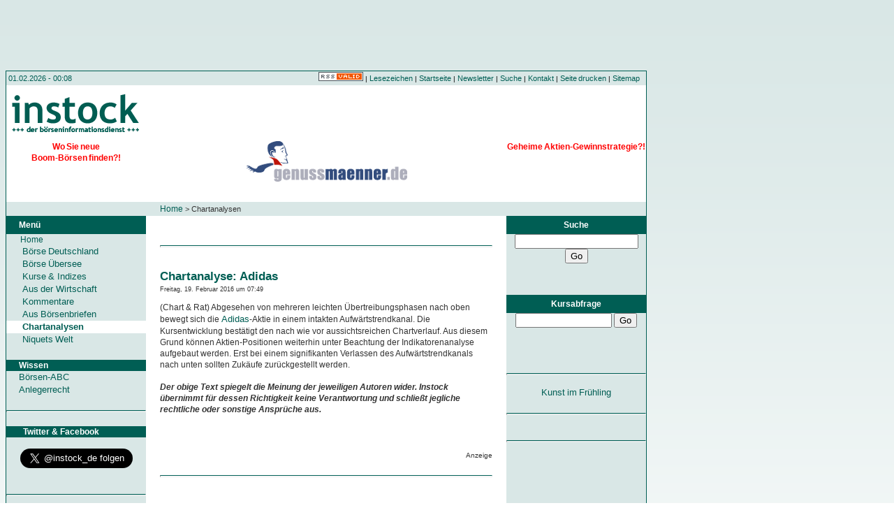

--- FILE ---
content_type: text/html; charset=utf-8
request_url: https://instock.de/aid=41867.phtml
body_size: 28865
content:




<!DOCTYPE html PUBLIC "-//W3C//DTD XHTML 1.0 Transitional//EN" "http://www.w3.org/TR/xhtml1/DTD/xhtml1-transitional.dtd">
<html xmlns="http://www.w3.org/1999/xhtml">
<head>
<!--
	phpwcms | free open source content management system
	created by Oliver Georgi (oliver at phpwcms dot de) and licensed under GNU/GPL.
	phpwcms is copyright 2003-2007 of Oliver Georgi. Extensions are copyright of
	their respective owners. Visit project page for details: http://www.phpwcms.org/
//-->
<title>Chartanalyse: Adidas | Chartanalysen | instock.de - der börseninformationsdienst</title>
  <meta http-equiv="content-type" content="text/html; charset=utf-8" />
  <meta http-equiv="content-style-type" content="text/css" />
  <script src="template/inc_js/frontend.js" type="text/javascript"></script>
  <style type="text/css">
  <!-- 
    @import url("template/inc_css/frontend.css");
    @import url("template/inc_css/print_layout.css");
  //-->
  </style>
<link rel="stylesheet" type="text/css"; media="print" href="print_layoutr.css">
<style type="text/css">

<!--
body {
	background-image: url(img/verlauf.gif);
	background-repeat: repeat-x;
         margin-top: 10px;
}
.style1 {color: #FFFFFF}
.style4 {font-size: x-small}
.style5 {color: #005E54; text-indent:20px;}
.style7 {font-size: 0.9em}



-->
</style>

<!-- Google Analytics -->

<script>
  (function(i,s,o,g,r,a,m){i['GoogleAnalyticsObject']=r;i[r]=i[r]||function(){
  (i[r].q=i[r].q||[]).push(arguments)},i[r].l=1*new Date();a=s.createElement(o),
  m=s.getElementsByTagName(o)[0];a.async=1;a.src=g;m.parentNode.insertBefore(a,m)
  })(window,document,'script','https://www.google-analytics.com/analytics.js','ga');

  ga('create', 'UA-2917601-3', 'auto');
  ga('set', 'anonymizeIp', true);
  ga('send', 'pageview');

</script>


<!-- Facebook -->


<div id="fb-root"></div>
<script>(function(d, s, id) {
  var js, fjs = d.getElementsByTagName(s)[0];
  if (d.getElementById(id)) return;
  js = d.createElement(s); js.id = id;
  js.src = "//connect.facebook.net/de_DE/sdk.js#xfbml=1&version=v2.10";
  fjs.parentNode.insertBefore(js, fjs);
}(document, 'script', 'facebook-jssdk'));</script>


<!-- Facebook Ende -->


<!-- Consent Banner -->


<!-- Quantcast Choice. Consent Manager Tag v2.0 (for TCF 2.0) -->
<script type="text/javascript" async="true">
(function() {
    var host = window.location.hostname;
    var element = document.createElement('script');
    var firstScript = document.getElementsByTagName('script')[0];
    var url = 'https://quantcast.mgr.consensu.org'
        .concat('/choice/', '6Fv0cGNfc_bw8', '/', host, '/choice.js')
    var uspTries = 0;
    var uspTriesLimit = 3;
    element.async = true;
    element.type = 'text/javascript';
    element.src = url;

    firstScript.parentNode.insertBefore(element, firstScript);

    function makeStub() {
        var TCF_LOCATOR_NAME = '__tcfapiLocator';
        var queue = [];
        var win = window;
        var cmpFrame;

        function addFrame() {
            var doc = win.document;
            var otherCMP = !!(win.frames[TCF_LOCATOR_NAME]);

            if (!otherCMP) {
                if (doc.body) {
                    var iframe = doc.createElement('iframe');

                    iframe.style.cssText = 'display:none';
                    iframe.name = TCF_LOCATOR_NAME;
                    doc.body.appendChild(iframe);
                } else {
                    setTimeout(addFrame, 5);
                }
            }
            return !otherCMP;
        }

        function tcfAPIHandler() {
            var gdprApplies;
            var args = arguments;

            if (!args.length) {
                return queue;
            } else if (args[0] === 'setGdprApplies') {
                if (
                    args.length > 3 &&
                    args[2] === 2 &&
                    typeof args[3] === 'boolean'
                ) {
                    gdprApplies = args[3];
                    if (typeof args[2] === 'function') {
                        args[2]('set', true);
                    }
                }
            } else if (args[0] === 'ping') {
                var retr = {
                    gdprApplies: gdprApplies,
                    cmpLoaded: false,
                    cmpStatus: 'stub'
                };

                if (typeof args[2] === 'function') {
                    args[2](retr);
                }
            } else {
                queue.push(args);
            }
        }

        function postMessageEventHandler(event) {
            var msgIsString = typeof event.data === 'string';
            var json = {};

            try {
                if (msgIsString) {
                    json = JSON.parse(event.data);
                } else {
                    json = event.data;
                }
            } catch (ignore) {}

            var payload = json.__tcfapiCall;

            if (payload) {
                window.__tcfapi(
                    payload.command,
                    payload.version,
                    function(retValue, success) {
                        var returnMsg = {
                            __tcfapiReturn: {
                                returnValue: retValue,
                                success: success,
                                callId: payload.callId
                            }
                        };
                        if (msgIsString) {
                            returnMsg = JSON.stringify(returnMsg);
                        }
                        event.source.postMessage(returnMsg, '*');
                    },
                    payload.parameter
                );
            }
        }

        while (win) {
            try {
                if (win.frames[TCF_LOCATOR_NAME]) {
                    cmpFrame = win;
                    break;
                }
            } catch (ignore) {}

            if (win === window.top) {
                break;
            }
            win = win.parent;
        }
        if (!cmpFrame) {
            addFrame();
            win.__tcfapi = tcfAPIHandler;
            win.addEventListener('message', postMessageEventHandler, false);
        }
    };

    if (typeof module !== 'undefined') {
        module.exports = makeStub;
    } else {
        makeStub();
    }

    var uspStubFunction = function() {
        var arg = arguments;
        if (typeof window.__uspapi !== uspStubFunction) {
            setTimeout(function() {
                if (typeof window.__uspapi !== 'undefined') {
                    window.__uspapi.apply(window.__uspapi, arg);
                }
            }, 500);
        }
    };

    var checkIfUspIsReady = function() {
        uspTries++;
        if (window.__uspapi === uspStubFunction && uspTries < uspTriesLimit) {
            console.warn('USP is not accessible');
        } else {
            clearInterval(uspInterval);
        }
    };

    if (typeof window.__uspapi === 'undefined') {
        window.__uspapi = uspStubFunction;
        var uspInterval = setInterval(checkIfUspIsReady, 6000);
    }
})();
</script>
<!-- End Quantcast Choice. Consent Manager Tag v2.0 (for TCF 2.0) -->


<!-- Ende Consent Banner -->




<!-- the moneytizer in text -->

<div id="21225-11"><script src="//ads.themoneytizer.com/s/gen.js?type=11"></script><script src="//ads.themoneytizer.com/s/requestform.js?siteId=21225&formatId=11" ></script></div>

<!-- the moneytizer in text ende -->
</head>
<body>
<!-- instock Template 14 neuer Vermarkter: the moneytizer -->
  
  
  
  


    <div style="text-align:right; width:920px;">
    
	<!-- BigSize oben  -->
    
    <!-- the moneytizer megabanner top -->
    
	<div id="21225-1"><script src="//ads.themoneytizer.com/s/gen.js?type=1"></script><script src="//ads.themoneytizer.com/s/requestform.js?siteId=21225&formatId=1" ></script></div>    
    
    <!-- the moneytizer mega banner top ende -->
  

	<!-- BigSize oben  Ende -->

  
	</div>

    <div style="position:absolute; top:10px; left:928px; width:200px; height:600px; z-index:1;">
    

    <!-- Beginn oben Skyscraper 1 rechts aussen -->

    <!-- the moneytizer mega sky -->
    
    <div id="21225-20"><script src="//ads.themoneytizer.com/s/gen.js?type=20"></script><script src="//ads.themoneytizer.com/s/requestform.js?siteId=21225&formatId=20" ></script></div>
    
    <!-- the moneytizer mega sky ende -->
    
 
    <!-- Ende oben Skyscraper rechts aussen -->

    
<p>&nbsp;</p>

    <!-- Beginn unten Skyscraper 2 rechts aussen -->

<!-- BEGIN ADITIONTAG -->
<!-- END ADITIONTAG -->

        
    <!-- Ende unten Skyscraper rechts aussen -->
  
	</div>
  
 
  
  
<table width="1216" border="0" cellspacing="0" cellpadding="0">
  <tr>
    <td width="916">



<!-- Beginn Inhaltstabelle -->

<table width="916" border="0" align="left" cellpadding="0" cellspacing="0" bgcolor="#FFFFFF" style="border:1px solid #005E54">
  <tr>
    <td align="left" valign="middle" bgcolor="#D9E7E6"><span class="style5">&nbsp;01.02.2026 - 00:08 </span></td>
    <td valign="middle" bgcolor="#D9E7E6"><img src="img/leer.gif" width="20" height="20" /></td>
    <td colspan="3" align="right" valign="middle" bgcolor="#D9E7E6">
	<span class="style7">
	<a href="feeds.php?feed=all" target="_blank" class="phpwcmsRSSLink"><img src="picture/rss_valid.gif" border="0" alt="" /></a> | 
	<a href="#" onclick="BookMark_Page();return false;" title="" class="phpwcmsBookmarkLink">Lesezeichen</a> | 
	<a href="#" onclick="this.style.behavior='url(#default#homepage)';this.setHomePage('http://www.instock.de');" title="instock.de als Ihre Startseite im Bowser festlegen!">Startseite</a> |
	<a href="newsletter.phtml" title="instock.de Newsletter abonnieren!">Newsletter</a> | 
	<a href="suche.phtml" title="Durchsuchen Sie instock.de!">Suche</a> | 
	<a href="kontakt.phtml" title="Nehmen Sie mit instock.de Kontakt auf!">Kontakt</a> | 
	<a href="index.php?aid=41867&amp;print=1" target="_blank">Seite drucken</a> | 
	<a href="sitemap.phtml" title="Was ist wo? Artikelüberblick">Sitemap</a>&nbsp;&nbsp;&nbsp;	</span>	</td>
    </tr>
  <tr>
    <td align="center" valign="top"></td>
    <td><img src="img/leer.gif" width="20" height="10" /></td>
    <td align="center" valign="top"></td>
    <td></td>
    <td valign="top"></td>
  </tr>
  <tr>
    <td align="center" valign="top"><a href="http://www.instock.de"><img src="img/logo_instock._neu2004.gif" title="Zur instock.de Startseite" width="200" height="60" border="0" /></a></td>
    <td>&nbsp;</td>
    <td align="center" valign="top">

    <div align="center">


    <!-- Beginn 468 oben mitte -->


        <!-- BEGIN ADITIONTAG -->
        <!-- END ADITIONTAG -->

    <!-- Ende 468 oben mitte -->
    
    </div>
    
	
    </td>





    <td>&nbsp;</td>
    <td valign="top">&nbsp;</td>
  </tr>
  <tr>
    <td align="center" valign="top"></td>
    <td><img src="img/leer.gif" width="20" height="10" /></td>
    <td align="center" valign="top"></td>
    <td></td>
    <td align="center" valign="top"></td>
  </tr>
  <tr>
    <td align="center" valign="top">
	
 
	  <p><a href="http://www.emerging-markets-trader.de" target="_blank" style="font-size:12px;color:red;"><strong> Wo Sie neue <br />
	    Boom-Börsen finden?!</strong></a> </p>

	  </td>
    <td>&nbsp;</td>
    <td align="center" valign="top">
    
    <div align="center">

    <!-- Eigenwerbung genussmaenner.de - 468er -->
    <p><a href="http://www.genussmaenner.de" target="_blank"><img width="468" border="0" height="60" src="http://www.instock.de/content/images/9783524cdbf0a66d5d33292869cc362c.gif" alt="" /></a></p>
    <!-- Ende -->

	</div>
	
     
    </td>
    <td>&nbsp;</td>
    <td align="center" valign="top">
	
	<a href="http://www.trend-trader.de/?gad=COXEiMYCEghfW1IZtkSaeBiTxOv-AyDdwNEU" target="_blank" style="font-size:12px;color:red;"><strong>Geheime Aktien-Gewinnstrategie?!</strong></a>    </td>
  </tr>
  <tr>
    <td valign="top"><img src="img/leer.gif" width="200" height="10" /></td>
    <td><img src="img/leer.gif" width="20" height="10" /></td>
    <td valign="top"></td>
    <td></td>
    <td valign="top"></td>
  </tr>
  <tr>
    <td valign="middle" bgcolor="#D9E7E6"><img src="img/leer.gif" width="200" height="20" /></td>
    <td bgcolor="#D9E7E6"><img src="img/leer.gif" width="20" height="20" /></td>
    <td align="left" valign="middle" bgcolor="#D9E7E6" class="breadcrumb"><a href="index.phtml">Home</a> <span class="breadcrumb_spacer">&gt;</span> Chartanalysen</td>
    <td bgcolor="#D9E7E6"></td>
    <td valign="top" bgcolor="#D9E7E6"><img src="img/leer.gif" width="200" height="20" /></td>
  </tr>
  <tr>
  



<!-- Linke Spalte Start -->

    <td rowspan="4" valign="top" bgcolor="#D9E7E6">
 	<p style="background-color:#005E54; color: #FFFFFF; font-weight:bold; margin-bottom:0px; padding-top:5px; padding-bottom:5px;">
	&nbsp;&nbsp;&nbsp;&nbsp;&nbsp;&nbsp;Menü</p>
	&nbsp;&nbsp;&nbsp;&nbsp;<a class="nav_table" href="http://www.instock.de">Home</a><br />
	<table border="0" cellspacing="0" cellpadding="0" width="100%" summary="">
<tr style="cursor:pointer;cursor:hand;" onclick="location.href='boerse-deutschland.phtml';return false;" onmouseover="" onmouseout="">
<td width="7"><img src="img/leer.gif" width="7" height="15" border="0" alt="" /></td>
<td valign="top"></td>
<td valign="top" style="height:15px;"  width="100%" class="nav_table"><a href="boerse-deutschland.phtml">Börse Deutschland</a></td>
<td width="7"><img src="img/leer.gif" width="10" height="15" border="0" alt="" /></td>
</tr>
<tr style="cursor:pointer;cursor:hand;" onclick="location.href='boerse-uebersee.phtml';return false;" onmouseover="" onmouseout="">
<td width="7"><img src="img/leer.gif" width="7" height="15" border="0" alt="" /></td>
<td valign="top"></td>
<td valign="top" style="height:15px;"  width="100%" class="nav_table"><a href="boerse-uebersee.phtml">Börse Übersee</a></td>
<td width="7"><img src="img/leer.gif" width="10" height="15" border="0" alt="" /></td>
</tr>
<tr style="cursor:pointer;cursor:hand;" onclick="location.href='kurse_indizes.phtml';return false;" onmouseover="" onmouseout="">
<td width="7"><img src="img/leer.gif" width="7" height="15" border="0" alt="" /></td>
<td valign="top"></td>
<td valign="top" style="height:15px;"  width="100%" class="nav_table"><a href="kurse_indizes.phtml">Kurse &amp; Indizes</a></td>
<td width="7"><img src="img/leer.gif" width="10" height="15" border="0" alt="" /></td>
</tr>
<tr style="cursor:pointer;cursor:hand;" onclick="location.href='aus-der-wirtschaft.phtml';return false;" onmouseover="" onmouseout="">
<td width="7"><img src="img/leer.gif" width="7" height="15" border="0" alt="" /></td>
<td valign="top"></td>
<td valign="top" style="height:15px;"  width="100%" class="nav_table"><a href="aus-der-wirtschaft.phtml">Aus der Wirtschaft</a></td>
<td width="7"><img src="img/leer.gif" width="10" height="15" border="0" alt="" /></td>
</tr>
<tr style="cursor:pointer;cursor:hand;" onclick="location.href='kommentare.phtml';return false;" onmouseover="" onmouseout="">
<td width="7"><img src="img/leer.gif" width="7" height="15" border="0" alt="" /></td>
<td valign="top"></td>
<td valign="top" style="height:15px;"  width="100%" class="nav_table"><a href="kommentare.phtml">Kommentare</a></td>
<td width="7"><img src="img/leer.gif" width="10" height="15" border="0" alt="" /></td>
</tr>
<tr style="cursor:pointer;cursor:hand;" onclick="location.href='aus-boersenbriefen.phtml';return false;" onmouseover="" onmouseout="">
<td width="7"><img src="img/leer.gif" width="7" height="15" border="0" alt="" /></td>
<td valign="top"></td>
<td valign="top" style="height:15px;"  width="100%" class="nav_table"><a href="aus-boersenbriefen.phtml">Aus Börsenbriefen</a></td>
<td width="7"><img src="img/leer.gif" width="10" height="15" border="0" alt="" /></td>
</tr>
<tr bgcolor="#ffffff" style="cursor:pointer;cursor:hand;" onclick="location.href='chartanalysen.phtml';return false;">
<td width="7"><img src="img/leer.gif" width="7" height="15" border="0" alt="" /></td>
<td valign="top"></td>
<td valign="top" style="height:15px;"  width="100%" class="nav_table_active"><a href="chartanalysen.phtml">Chartanalysen</a></td>
<td width="7"><img src="img/leer.gif" width="10" height="15" border="0" alt="" /></td>
</tr>
<tr style="cursor:pointer;cursor:hand;" onclick="location.href='niquets-welt.phtml';return false;" onmouseover="" onmouseout="">
<td width="7"><img src="img/leer.gif" width="7" height="15" border="0" alt="" /></td>
<td valign="top"></td>
<td valign="top" style="height:15px;"  width="100%" class="nav_table"><a href="niquets-welt.phtml">Niquets Welt</a></td>
<td width="7"><img src="img/leer.gif" width="10" height="15" border="0" alt="" /></td>
</tr>
</table>

	<!-- Menü Wissen -->

	  <p style="background-color:#005E54; color: #FFFFFF; font-weight:bold; margin-bottom:0px; margin-top:20px;">
	    &nbsp;&nbsp;&nbsp;&nbsp;&nbsp;&nbsp;Wissen</p>
	  <p>
	    &nbsp;&nbsp;&nbsp;&nbsp;&nbsp;&nbsp;<a href="http://www.boersen-lexikon.com" target="_blank">Börsen-ABC</a><br />
	    &nbsp;&nbsp;&nbsp;&nbsp;&nbsp;&nbsp;<a href="anlegerrecht.phtml">Anlegerrecht</a></p>
        <hr />

	  <p style="background-color:#005E54; color: #FFFFFF; font-weight:bold; margin-bottom:0px; margin-top:20px;">
	    &nbsp;&nbsp;&nbsp;&nbsp;&nbsp;&nbsp;&nbsp;&nbsp;Twitter &amp; Facebook</p>
	  <p align="center">
	    &nbsp;&nbsp;&nbsp;&nbsp;&nbsp;&nbsp;&nbsp;&nbsp;<br />
<a href="https://twitter.com/instock_de" class="twitter-follow-button" data-show-count="false" data-lang="de" data-size="large">@instock_de folgen</a>
<script>!function(d,s,id){var js,fjs=d.getElementsByTagName(s)[0];if(!d.getElementById(id)){js=d.createElement(s);js.id=id;js.src="//platform.twitter.com/widgets.js";fjs.parentNode.insertBefore(js,fjs);}}(document,"script","twitter-wjs");</script></p>

	  <div style="text-align:center;">
<div class="fb-like" data-href="http://www.instock.de" data-width="200" data-layout="box_count" data-action="like" data-size="small" data-show-faces="true" data-share="true"></div>
</p>
	</div>

	  <hr />


		<!-- Menü Service -->
<!--      <p style="background-color:#005E54; color: #FFFFFF; font-weight:bold; margin-bottom:0px;">
	        &nbsp;&nbsp;&nbsp;&nbsp;&nbsp;&nbsp;&nbsp;&nbsp;Service</p>

	  <p>
	  	&nbsp;&nbsp;&nbsp;&nbsp;&nbsp;&nbsp;&nbsp;&nbsp;<a href="impressum.phtml">Impressum</a><br />
	    &nbsp;&nbsp;&nbsp;&nbsp;&nbsp;&nbsp;&nbsp;&nbsp;<a href="kontakt.phtml">Kontakt</a><br />
	    &nbsp;&nbsp;&nbsp;&nbsp;&nbsp;&nbsp;&nbsp;&nbsp;<a href="mediadaten.phtml">Mediadaten</a><br />
	    &nbsp;&nbsp;&nbsp;&nbsp;&nbsp;&nbsp;&nbsp;&nbsp;<a href="index.php?aid=41867&amp;print=1" target="_blank">Seite drucken</a><br />
	    &nbsp;&nbsp;&nbsp;&nbsp;&nbsp;&nbsp;&nbsp;&nbsp;<a href="sitemap.phtml">Sitemap</a><br />
	    &nbsp;&nbsp;&nbsp;&nbsp;&nbsp;&nbsp;&nbsp;&nbsp;<a href="suche.phtml">Suche</a><br />
	  </p>
 -->
		  


	  <!-- Links, aus CMS -->
	  <p></p>
	  <div align="center">
	  	  
      </div>


	  <!-- Werbung, Skyscyper links Start -->
	  
<!--      <hr />
      <a href="http://www.immowelt.de/immobilien/immodetail.aspx?onlineid=2PRLR3J" target="_blank"><img src="http://www.instock.de/content/images/5b8c1f1e76f2ec1fc4ea43a0943cad18.jpg" border="0" title="DG-Maisonette im Villenviertel"/></a>
      <p style="padding:5px;">Sehr sch&ouml;ne <strong>DG-Maisonette im Villenviertel</strong> von Berlin-Niederschönhausen (Berlin-Pankow) zu verkaufen. In Stadtvilla, 1999 erbaut, direkt vom Eigent&uuml;mer. <a href="http://www.immowelt.de/immobilien/immodetail.aspx?onlineid=2PRLR3J" target="_blank">Mehr Informationen hier!</a></p>
      <hr />
 --> 
     <!--sky links Ligatus -->
	  <div align="center">
      <script type="text/javascript" src="http://a.ligatus.de/?ids=9460&t=js"></script>
      </div>

     <!--sky links Ligatus Ende -->



      <br />

	  <div class="werbeHinweis"><p style="text-align:right; color:#999999;margin-top:25px;"><sup>Anzeige&nbsp;&nbsp;</sup></p></div>
	  

      <div align="center">
	    <!--sky links-->
        <!-- Gelöscht auf Wunsch von webfg am 31.03.2011 -->
	    <!--sky links Ende -->	
      </div>

	  <!-- Werbung, Skyscyper links Ende -->	
      
<hr />
<p>&nbsp;</p>

      </td>

    <td><img src="img/leer.gif" width="20" height="20" /></td>
    <td valign="top"><img src="img/leer.gif" width="476" height="20" /></td>
    <td><img src="img/leer.gif" width="20" height="20" /></td>



<!-- Rechte Spalte Start-->	



    <td rowspan="4" align="center" valign="top" bgcolor="#D9E7E6">



<!-- Suche auf instock.de -->	
	
<p style="background-color:#005E54; color: #FFFFFF; font-weight:bold; margin-bottom:0px; padding-top:5px; padding-bottom:5px;">Suche</p>
<form action="index.php?suche" method="post" name="searchFE" onsubmit="s=document.getElementById('customSearchInput');if(s.value==' Search')return false;">
<input type="text" name="search_input_field" size="20" maxlength="200" id="customSearchInput" class="customSearchInput" value="" onfocus="if(this.value=='Search')this.value='';" onblur="if(this.value=='')this.value='Search';"/>
<INPUT TYPE="submit" NAME="search" value="Go" class="button" />
</form>
<p>&nbsp;</p>
<br />


<!-- Kurs-Suche Finanztreff.de -->	

<p style="background-color:#005E54; color: #FFFFFF; font-weight:bold; margin-bottom:0px; padding-top:5px; padding-bottom:5px;">Kursabfrage</p>
<FORM method="POST" action="http://www.finanztreff.de/kurse/suche/" target="_blank" style="display:inline;">
<INPUT type="text" name="suchbegriff" size="15" maxlength="200" class="input" style="width:130px; text-align:left;" />
<INPUT TYPE="submit" NAME="search" value="Go" class="button" />
<INPUT type="hidden" name="sektion" value="suche" style="display:inline;" />
<INPUT type="hidden" name="wpart" value="0" style="display:inline;" />
</form>
<p>&nbsp;</p>
<br />





<!-- Content rechte Spalte -->	


<hr />

        <!-- begin ad tag (tile=1) -->
        <script language="JavaScript" type="text/javascript">
        if (typeof ord=='undefined') {ord=Math.random()*10000000000000000;}
        document.write('<script language="JavaScript" src="http://ad.de.doubleclick.net/adj/DE_INSTOCK/SOCIETE_GENERALE;tile=1;kw=;sz=120x60;ord=' + ord + '?" type="text/javascript"><\/script>');
        </script><noscript><a href="http://ad.de.doubleclick.net/jump/DE_INSTOCK/SOCIETE_GENERALE;tile=1;kw=;sz=120x60;ord=123456789?" target="_blank"><img src="http://ad.de.doubleclick.net/ad/DE_INSTOCK/SOCIETE_GENERALE;tile=1;kw=;sz=120x60;ord=123456789?" width="120" height="60" border="0" alt="" /></a></noscript>
        <!-- End ad tag -->


<p>&nbsp;<br />
  <a href="http://peterke.artelista.com/en/" target="_blank">Kunst im Fr&uuml;hling</a></P>


<hr />
<p>&nbsp;</p>




<hr />

<p>&nbsp;</p>

<!-- the moenytizer - skysraper -->

<div id="21225-4"><script src="//ads.themoneytizer.com/s/gen.js?type=4"></script><script src="//ads.themoneytizer.com/s/requestform.js?siteId=21225&formatId=4" ></script></div>

<!-- the moenytizer - skysraper Ende -->

<p>&nbsp;</p>



<!-- Start Werbung rechte Spalte -->	

<!-- Ende Werbung rechte Spalte -->	
	
    
    </td>
  </tr>
  <tr>
    <td>&nbsp;</td>

    <td valign="top">















<!-- Mittelspalte Start -->

<hr  />
<p>&nbsp;</p>
<a name="jump41867"></a><!-- 
sample custom full article summary template
===========================================

TITLE       = article title
SUB         = article subtitle
SUMMARY     = article summary text
IMAGE       = summary image, also click zoomable
CAPTION     = summary image caption
DATE        = show article date February+0100RFebAMCET

//-->
<div>
<h1 style="margin:0 0 5px 0;">Chartanalyse: Adidas</h1>

<p style="margin:0"></p>
<p style="font-size:0.8em;">Freitag, 19. Februar 2016 um 07:49</p>
</div><div class="articleText"><p>(Chart &amp; Rat) Abgesehen von mehreren leichten Übertreibungsphasen nach oben bewegt sich die <a target="_blank" href="http://www.chartundrat.de/gratisbereich/A1EWWW/index.htm"> Adidas</a>-Aktie in einem intakten Aufwärtstrendkanal. Die Kursentwicklung bestätigt den nach wie vor aussichtsreichen Chartverlauf. Aus diesem Grund können Aktien-Positionen weiterhin unter Beachtung der Indikatorenanalyse aufgebaut werden. Erst bei einem signifikanten Verlassen des Aufwärtstrendkanals nach unten sollten Zukäufe zurückgestellt werden. <br />
<br />
<strong><em>Der obige Text spiegelt die Meinung der jeweiligen Autoren wider. Instock übernimmt für dessen Richtigkeit keine Verantwortung und schließt jegliche rechtliche oder sonstige Ansprüche aus.</em></strong></p></div>
<p>&nbsp;</p>
<div class="werbeHinweis"><p style="text-align:right; margin-bottom:0px;"><sup>Anzeige</sup></p></div>
<!-- Werbeplatz 476px breit - unter Artikel -->
 
<!-- Werbeplatz 476px_MR2 breit - unter Artikel Ende -->


<hr />
<p>&nbsp;</p>




	<div align="center">
    









    <!-- Beginn 468 mitte -->

<!-- BEGIN ADITIONTAG -->
<!-- END ADITIONTAG -->

<!-- BEGIN ADITIONTAG -->
<!-- END ADITIONTAG -->



    <!-- Ende 468 mitte -->
    
    </div>
    <br />&nbsp;<br />




</td>
    <td>&nbsp;</td>
    </tr>
  <tr>
    <td>&nbsp;</td>
    <td valign="top">

		<div id="pepesBottomSection"> 
		
		 
		</div>


    </td>
    <td>&nbsp;</td>
    </tr>
  <tr>
    <td>&nbsp;</td>
    <td align="center" valign="top">


    <!-- Beginn Ligatus -->	

    <script type="text/javascript" src="http://a.ligatus.de/?ids=9458&t=js"></script>

    <!-- Ende Ligatus -->	

    <br />&nbsp;<br />
	
    



<!-- Textanzeigen am Seitenfuße Start -->

<!-- gelöscht -->

<!-- Textanzeigen am Seitenfuße Ende -->	



<!-- Mittelspalte Ende -->























	</td>
    <td>&nbsp;</td>
    </tr>
  <tr>
    <td valign="top" bgcolor="#D9E7E6">&nbsp;</td>
    <td><img src="img/leer.gif" width="20" height="20" /></td>
    <td valign="top">&nbsp;</td>
    <td>&nbsp;</td>
    <td valign="top" bgcolor="#D9E7E6">&nbsp;</td>
  </tr>
  <tr>
    <td valign="top" bgcolor="#D9E7E6">&nbsp;</td>
    <td bgcolor="#D9E7E6"><img src="img/leer.gif" width="20" height="20" /></td>
    <td align="center" valign="middle" bgcolor="#D9E7E6"></td>
    <td bgcolor="#D9E7E6">&nbsp;</td>
    <td valign="top" bgcolor="#D9E7E6">&nbsp;</td>
  </tr>
</table>
<!-- Ende Inhaltstabelle -->

























    </td>
    <td align="left" valign="top">

    <img src="img/leer.gif" width="10" height="10"/>	
    
    </td>
    <td align="left" valign="top"></td>
  </tr>
  <tr>








    <!-- Beginn Footer -->

    <td align="center" valign="middle">



	<p><br />
	  <span class="style7">&copy; 1999 - 2023 by instock.de | <a href="mediadaten.phtml" title="Für Werbekunden">Mediadaten</a> | <a href="impressum.phtml" title="Anbieterkennzeichnung gemäß TMG">Impressum</a> | <a href="http://www.instock.de/datenschutz.phtml">Datenschutz</a></p>

    <!-- Ende Footer -->


	</td>
    <td align="left" valign="top">&nbsp;</td>
    <td align="left" valign="top">&nbsp;</td>
  </tr>
</table>






	








<!-- instock Template Ende -->






<!-- Site: instock.de, Channel: instock{31722} -->
<!---VibrantMedia AdTag Start -->
<script>
(function(d, s, host, ipid) {
  var e = d.createElement(s);
  e.type = 'application/javascript';
  e.async = !0;
  e.src = '//' + host + '/intellitxt/front.asp?ipid=' + ipid;
  d.getElementsByTagName(s)[0].parentNode.appendChild(e);
})(document, 'script', 'k.intellitxt.com', 31722);
</script>
<!---VibrantMedia AdTag End -->









<!-- the moneytizer skin -->

<div id="21225-5"><script src="//ads.themoneytizer.com/s/gen.js?type=5"></script><script src="//ads.themoneytizer.com/s/requestform.js?siteId=21225&formatId=5" ></script></div>

<!-- the moneytizer skin Ende -->




<!-- the moneytizer mobile -->

<div id="21225-15"><script src="//ads.themoneytizer.com/s/gen.js?type=15"></script><script src="//ads.themoneytizer.com/s/requestform.js?siteId=21225&formatId=15" ></script></div>

<!-- the moneytizer mobile Ende -->
</body>
</html>

--- FILE ---
content_type: application/javascript; charset=UTF-8
request_url: https://ww1097.smartadserver.com/genericpost
body_size: 2394
content:
/*_hs_*/;var sas = sas || {};
if(sas && sas.events && sas.events.fire && typeof sas.events.fire === "function" )
        sas.events.fire("ad", { tagId: "sas_26325", formatId: 26325 }, "sas_26325");;/*_hs_*/sas.passback({"siteId":267205,"pageId":1002446,"formatId":26325,"tagId":"sas_26325","noadUrl":"https://use2.smartadserver.com/h/aip?uii=7207622526131869892&tmstp=5594755928&ckid=9112132045405432936&systgt=%24qc%3d0%3b%24ql%3dUnknown%3b%24qpc%3d43215%3b%24qpc%3d43*%3b%24qpc%3d432*%3b%24qpc%3d4321*%3b%24qpc%3d43215*%3b%24qt%3d152_2192_12416t%3b%24dma%3d535%3b%24qo%3d6%3b%24b%3d16999%3b%24o%3d12100%3b%24sw%3d1280%3b%24sh%3d600%3b%24wpc%3d44677%2c16449%2c10197%2c19255%2c10026%2c10023%2c18115%2c4447%2c4470%2c4165%2c4466%2c20128%2c20135%2c40307%2c8644%2c8260%2c8645%2c7900%2c7983%2c10884%2c8129%2c8128%2c8142%2c8130%2c8197%2c8258%2c8261%2c8259%2c8646%2c8643%2c18395%2c17986%2c18045%2c25732%2c25466&acd=1769900939032&envtype=0&hol_cpm=0&siteid=267205&tgt=%24dt%3d1t%3b%24dma%3d535&gdpr=0&opid=3760cf29-c780-4df2-ac95-b3446c5c204e&opdt=1769900939033&bldv=15695&srcfn=diff&pgid=1002446&fmtid=26325&statid=19&visit=s","chain":[{"countUrl":"https://use2.smartadserver.com/h/aip?uii=7207622526131869892&tmstp=5594755928&ckid=9112132045405432936&systgt=%24qc%3d0%3b%24ql%3dUnknown%3b%24qpc%3d43215%3b%24qpc%3d43*%3b%24qpc%3d432*%3b%24qpc%3d4321*%3b%24qpc%3d43215*%3b%24qt%3d152_2192_12416t%3b%24dma%3d535%3b%24qo%3d6%3b%24b%3d16999%3b%24o%3d12100%3b%24sw%3d1280%3b%24sh%3d600%3b%24wpc%3d44677%2c16449%2c10197%2c19255%2c10026%2c10023%2c18115%2c4447%2c4470%2c4165%2c4466%2c20128%2c20135%2c40307%2c8644%2c8260%2c8645%2c7900%2c7983%2c10884%2c8129%2c8128%2c8142%2c8130%2c8197%2c8258%2c8261%2c8259%2c8646%2c8643%2c18395%2c17986%2c18045%2c25732%2c25466&acd=1769900939032&envtype=0&hol_cpm=0&siteid=267205&tgt=%24dt%3d1t%3b%24dma%3d535&gdpr=0&opid=3760cf29-c780-4df2-ac95-b3446c5c204e&opdt=1769900939033&bldv=15695&srcfn=diff&visit=V&statid=19&imptype=0&intgtype=0&pgDomain=https%3a%2f%2finstock.de%2faid%3d41867.phtml&cappid=9112132045405432936&capp=1&mcrdbt=1&insid=8266924&imgid=0&pgid=1002446&fmtid=26325&isLazy=0&scriptid=83196","script":"var rpx_params = new Object();\r\nrpx_params.kw = 21225;\r\nrpx_params.inventory = {'siteid':21225};\r\nvar id = \"26356\";\r\nvar script = document.createElement('script');\r\nscript.type='text/javascript';\r\nscript.setAttribute(\"async\", \"async\");\r\nscript.src=('https:' == document.location.protocol ? 'https:' : 'http:')+'//ads.ayads.co/ajs.php?zid=26356';\r\ndocument.getElementsByTagName('head')[0].appendChild(script);","scriptUrl":"","noadUrl":"https://use2.smartadserver.com/track/action?pid=1002446&acd=1769900939032&sid=1&fmtid=26325&opid=3760cf29-c780-4df2-ac95-b3446c5c204e&opdt=1769900939033&bldv=15695&srcfn=diff&iid=8266924&cid=0&key=noad&value=passback&hol_cpm=0&pgDomain=https%3a%2f%2finstock.de%2faid%3d41867.phtml"}]});